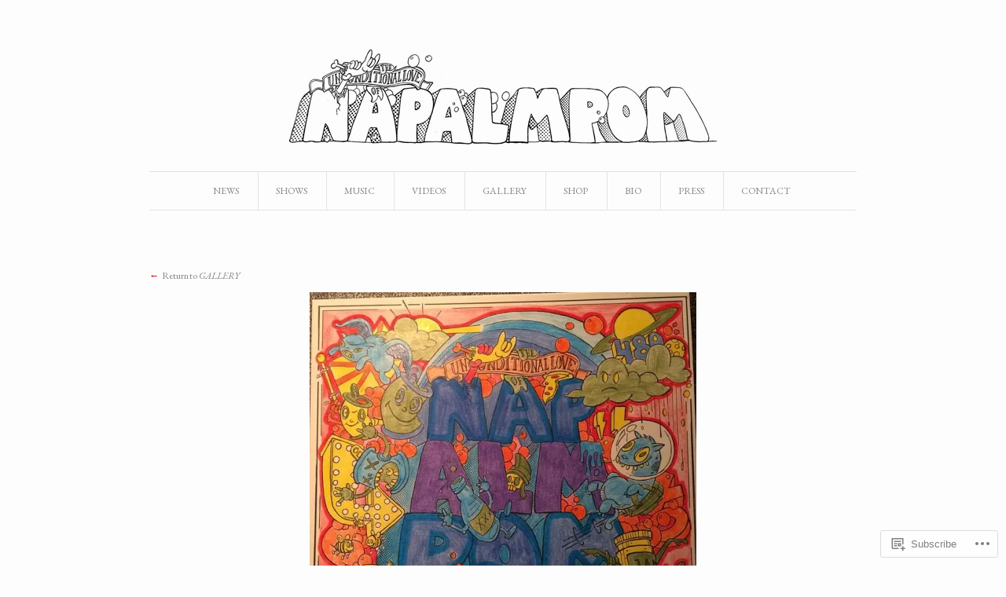

--- FILE ---
content_type: text/css;charset=utf-8
request_url: https://s0.wp.com/?custom-css=1&csblog=4JkPM&cscache=6&csrev=18
body_size: -120
content:
h4.tagline{display:none}